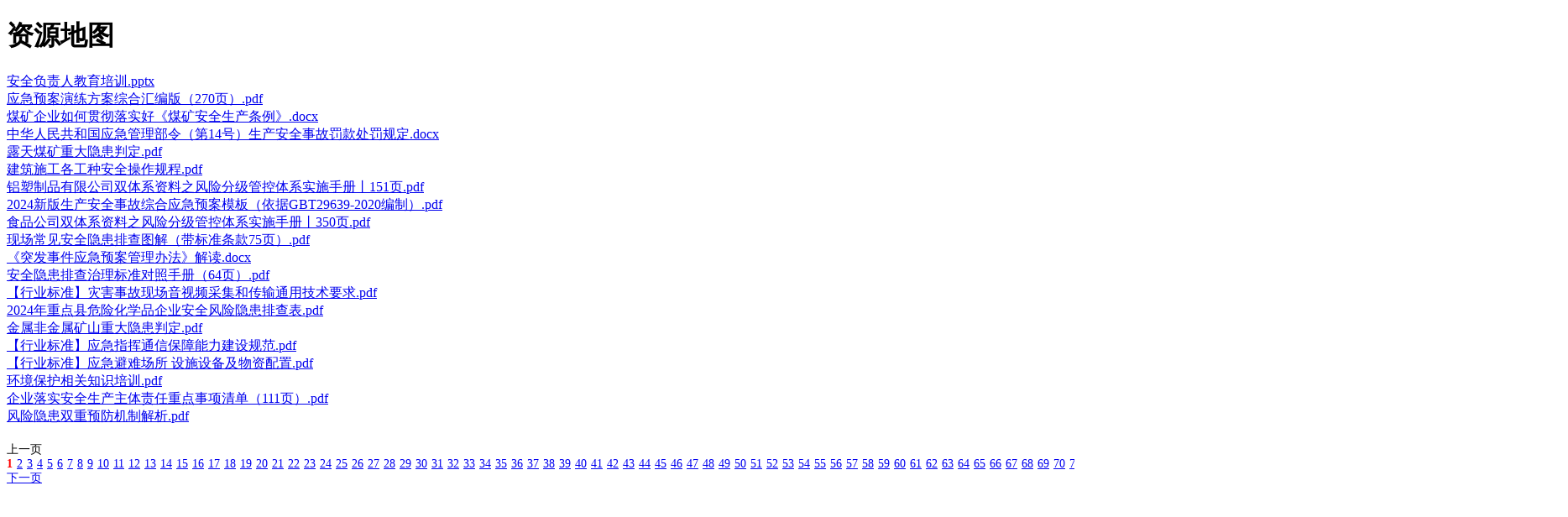

--- FILE ---
content_type: text/html; charset=utf-8
request_url: https://zhishi.anhuanjia.com/sitemap.html
body_size: 3454
content:
 
<!DOCTYPE html PUBLIC "-//W3C//DTD XHTML 1.0 Transitional//EN" "http://www.w3.org/TR/xhtml1/DTD/xhtml1-transitional.dtd">

<html xmlns="http://www.w3.org/1999/xhtml">
<head id="Head1"><title>
	安环家知识库 网站地图_第1页 - 安环家知识库| 安全、健康、环保从业人员的知识库，最新技术标准、安全培训资料免费获取
</title> 
    <meta name="keywords" content="安全生产管理资料，安全培训资料，安全法律法规，安全管理制度，国家技术标准，职业卫生技术标准，消防安全技术、安全生产月宣传素材" />
    <meta name="description" content="“安环家”知识库，是专业为安全、健康、环保从业人员提供信息指导、学习的平台。汇集海量安全法律法规、国家技术标准、安环培训资料、专业技术资料、安全生产月宣传素材等" />   
    <link href="https://zhishi.anhuanjia.com/images/favicon.ico"  rel="shortcut icon" type="image/x-icon" />
   
</head>
<body>
    <h1 class="cssnone">资源地图</h1>
    <form method="post" action="./sitemap.html?page=1" id="form1">
<div class="aspNetHidden">
<input type="hidden" name="__VIEWSTATE" id="__VIEWSTATE" value="/wEPDwUKMTE3ODA1ODQ2MGRko42TAIB02hgH9o3lQRhLpz1Ek9R2HbeNAVvtV7HhWeQ=" />
</div>

<div class="aspNetHidden">

	<input type="hidden" name="__VIEWSTATEGENERATOR" id="__VIEWSTATEGENERATOR" value="D3DF88B5" />
</div>
    <a href="https://zhishi.anhuanjia.com/p-32812.html" target="_blank">安全负责人教育培训.pptx</a><br /><a href="https://zhishi.anhuanjia.com/p-32811.html" target="_blank">应急预案演练方案综合汇编版（270页）.pdf</a><br /><a href="https://zhishi.anhuanjia.com/p-32810.html" target="_blank">煤矿企业如何贯彻落实好《煤矿安全生产条例》.docx</a><br /><a href="https://zhishi.anhuanjia.com/p-32809.html" target="_blank">中华人民共和国应急管理部令（第14号）生产安全事故罚款处罚规定.docx</a><br /><a href="https://zhishi.anhuanjia.com/p-32808.html" target="_blank">露天煤矿重大隐患判定.pdf</a><br /><a href="https://zhishi.anhuanjia.com/p-32807.html" target="_blank">建筑施工各工种安全操作规程.pdf</a><br /><a href="https://zhishi.anhuanjia.com/p-32806.html" target="_blank">铝塑制品有限公司双体系资料之风险分级管控体系实施手册丨151页.pdf</a><br /><a href="https://zhishi.anhuanjia.com/p-32805.html" target="_blank">2024新版生产安全事故综合应急预案模板（依据GBT29639-2020编制）.pdf</a><br /><a href="https://zhishi.anhuanjia.com/p-32804.html" target="_blank">食品公司双体系资料之风险分级管控体系实施手册丨350页.pdf</a><br /><a href="https://zhishi.anhuanjia.com/p-32803.html" target="_blank">现场常见安全隐患排查图解（带标准条款75页）.pdf</a><br /><a href="https://zhishi.anhuanjia.com/p-32802.html" target="_blank">《突发事件应急预案管理办法》解读.docx</a><br /><a href="https://zhishi.anhuanjia.com/p-32801.html" target="_blank">安全隐患排查治理标准对照手册（64页）.pdf</a><br /><a href="https://zhishi.anhuanjia.com/p-32800.html" target="_blank">【行业标准】灾害事故现场音视频采集和传输通用技术要求.pdf</a><br /><a href="https://zhishi.anhuanjia.com/p-32799.html" target="_blank">2024年重点县危险化学品企业安全风险隐患排查表.pdf</a><br /><a href="https://zhishi.anhuanjia.com/p-32798.html" target="_blank">金属非金属矿山重大隐患判定.pdf</a><br /><a href="https://zhishi.anhuanjia.com/p-32797.html" target="_blank">【行业标准】应急指挥通信保障能力建设规范.pdf</a><br /><a href="https://zhishi.anhuanjia.com/p-32796.html" target="_blank">【行业标准】应急避难场所 设施设备及物资配置.pdf</a><br /><a href="https://zhishi.anhuanjia.com/p-32795.html" target="_blank">环境保护相关知识培训.pdf</a><br /><a href="https://zhishi.anhuanjia.com/p-32794.html" target="_blank">企业落实安全生产主体责任重点事项清单（111页）.pdf</a><br /><a href="https://zhishi.anhuanjia.com/p-32793.html" target="_blank">风险隐患双重预防机制解析.pdf</a><br />
    <div style=" font-size:14px; padding-top:20px; width:100%;" class="page"> 
     
<!-- AspNetPager V7.0.2 for VS2005 & VS2008  Copyright:2003-2007 Webdiyer (www.webdiyer.com) -->
<div id="AspNetPager1" ShowMoreButtons="false" style="font-size:14px;">
<a disabled="disabled" style="margin-right:5px;">上一页</a><span style="margin-right:5px;font-weight:Bold;color:red;">1</span><a href="/sitemap-2.html" style="margin-right:5px;">2</a><a href="/sitemap-3.html" style="margin-right:5px;">3</a><a href="/sitemap-4.html" style="margin-right:5px;">4</a><a href="/sitemap-5.html" style="margin-right:5px;">5</a><a href="/sitemap-6.html" style="margin-right:5px;">6</a><a href="/sitemap-7.html" style="margin-right:5px;">7</a><a href="/sitemap-8.html" style="margin-right:5px;">8</a><a href="/sitemap-9.html" style="margin-right:5px;">9</a><a href="/sitemap-10.html" style="margin-right:5px;">10</a><a href="/sitemap-11.html" style="margin-right:5px;">11</a><a href="/sitemap-12.html" style="margin-right:5px;">12</a><a href="/sitemap-13.html" style="margin-right:5px;">13</a><a href="/sitemap-14.html" style="margin-right:5px;">14</a><a href="/sitemap-15.html" style="margin-right:5px;">15</a><a href="/sitemap-16.html" style="margin-right:5px;">16</a><a href="/sitemap-17.html" style="margin-right:5px;">17</a><a href="/sitemap-18.html" style="margin-right:5px;">18</a><a href="/sitemap-19.html" style="margin-right:5px;">19</a><a href="/sitemap-20.html" style="margin-right:5px;">20</a><a href="/sitemap-21.html" style="margin-right:5px;">21</a><a href="/sitemap-22.html" style="margin-right:5px;">22</a><a href="/sitemap-23.html" style="margin-right:5px;">23</a><a href="/sitemap-24.html" style="margin-right:5px;">24</a><a href="/sitemap-25.html" style="margin-right:5px;">25</a><a href="/sitemap-26.html" style="margin-right:5px;">26</a><a href="/sitemap-27.html" style="margin-right:5px;">27</a><a href="/sitemap-28.html" style="margin-right:5px;">28</a><a href="/sitemap-29.html" style="margin-right:5px;">29</a><a href="/sitemap-30.html" style="margin-right:5px;">30</a><a href="/sitemap-31.html" style="margin-right:5px;">31</a><a href="/sitemap-32.html" style="margin-right:5px;">32</a><a href="/sitemap-33.html" style="margin-right:5px;">33</a><a href="/sitemap-34.html" style="margin-right:5px;">34</a><a href="/sitemap-35.html" style="margin-right:5px;">35</a><a href="/sitemap-36.html" style="margin-right:5px;">36</a><a href="/sitemap-37.html" style="margin-right:5px;">37</a><a href="/sitemap-38.html" style="margin-right:5px;">38</a><a href="/sitemap-39.html" style="margin-right:5px;">39</a><a href="/sitemap-40.html" style="margin-right:5px;">40</a><a href="/sitemap-41.html" style="margin-right:5px;">41</a><a href="/sitemap-42.html" style="margin-right:5px;">42</a><a href="/sitemap-43.html" style="margin-right:5px;">43</a><a href="/sitemap-44.html" style="margin-right:5px;">44</a><a href="/sitemap-45.html" style="margin-right:5px;">45</a><a href="/sitemap-46.html" style="margin-right:5px;">46</a><a href="/sitemap-47.html" style="margin-right:5px;">47</a><a href="/sitemap-48.html" style="margin-right:5px;">48</a><a href="/sitemap-49.html" style="margin-right:5px;">49</a><a href="/sitemap-50.html" style="margin-right:5px;">50</a><a href="/sitemap-51.html" style="margin-right:5px;">51</a><a href="/sitemap-52.html" style="margin-right:5px;">52</a><a href="/sitemap-53.html" style="margin-right:5px;">53</a><a href="/sitemap-54.html" style="margin-right:5px;">54</a><a href="/sitemap-55.html" style="margin-right:5px;">55</a><a href="/sitemap-56.html" style="margin-right:5px;">56</a><a href="/sitemap-57.html" style="margin-right:5px;">57</a><a href="/sitemap-58.html" style="margin-right:5px;">58</a><a href="/sitemap-59.html" style="margin-right:5px;">59</a><a href="/sitemap-60.html" style="margin-right:5px;">60</a><a href="/sitemap-61.html" style="margin-right:5px;">61</a><a href="/sitemap-62.html" style="margin-right:5px;">62</a><a href="/sitemap-63.html" style="margin-right:5px;">63</a><a href="/sitemap-64.html" style="margin-right:5px;">64</a><a href="/sitemap-65.html" style="margin-right:5px;">65</a><a href="/sitemap-66.html" style="margin-right:5px;">66</a><a href="/sitemap-67.html" style="margin-right:5px;">67</a><a href="/sitemap-68.html" style="margin-right:5px;">68</a><a href="/sitemap-69.html" style="margin-right:5px;">69</a><a href="/sitemap-70.html" style="margin-right:5px;">70</a><a href="/sitemap-71.html" style="margin-right:5px;">71</a><a href="/sitemap-72.html" style="margin-right:5px;">72</a><a href="/sitemap-73.html" style="margin-right:5px;">73</a><a href="/sitemap-74.html" style="margin-right:5px;">74</a><a href="/sitemap-75.html" style="margin-right:5px;">75</a><a href="/sitemap-76.html" style="margin-right:5px;">76</a><a href="/sitemap-77.html" style="margin-right:5px;">77</a><a href="/sitemap-78.html" style="margin-right:5px;">78</a><a href="/sitemap-79.html" style="margin-right:5px;">79</a><a href="/sitemap-80.html" style="margin-right:5px;">80</a><a href="/sitemap-81.html" style="margin-right:5px;">81</a><a href="/sitemap-82.html" style="margin-right:5px;">82</a><a href="/sitemap-83.html" style="margin-right:5px;">83</a><a href="/sitemap-84.html" style="margin-right:5px;">84</a><a href="/sitemap-85.html" style="margin-right:5px;">85</a><a href="/sitemap-86.html" style="margin-right:5px;">86</a><a href="/sitemap-87.html" style="margin-right:5px;">87</a><a href="/sitemap-88.html" style="margin-right:5px;">88</a><a href="/sitemap-89.html" style="margin-right:5px;">89</a><a href="/sitemap-90.html" style="margin-right:5px;">90</a><a href="/sitemap-91.html" style="margin-right:5px;">91</a><a href="/sitemap-92.html" style="margin-right:5px;">92</a><a href="/sitemap-93.html" style="margin-right:5px;">93</a><a href="/sitemap-94.html" style="margin-right:5px;">94</a><a href="/sitemap-95.html" style="margin-right:5px;">95</a><a href="/sitemap-96.html" style="margin-right:5px;">96</a><a href="/sitemap-97.html" style="margin-right:5px;">97</a><a href="/sitemap-98.html" style="margin-right:5px;">98</a><a href="/sitemap-99.html" style="margin-right:5px;">99</a><a href="/sitemap-100.html" style="margin-right:5px;">100</a><span style="margin-right:5px;"><a href="/sitemap-101.html">...</a></span><a href="/sitemap-2.html" style="margin-right:5px;">下一页</a>
</div>
<!-- AspNetPager V7.0.2 for VS2005 & VS2008 End -->

 
    </div>
    </form>
</body>
</html>
